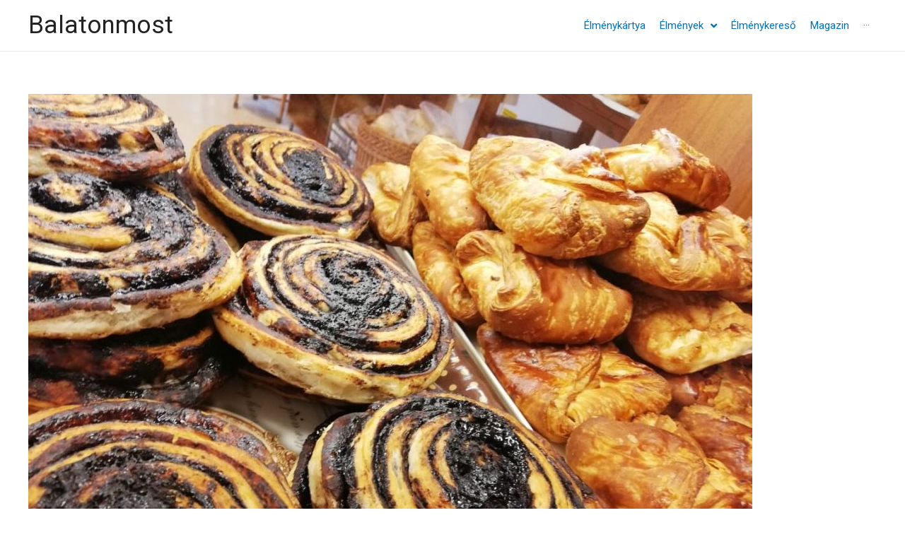

--- FILE ---
content_type: text/css
request_url: https://balatonmost.hu/wp-content/uploads/elementor/css/post-208.css?ver=1684310924
body_size: 385
content:
.elementor-208 .elementor-element.elementor-element-c35bde2 .elementor-repeater-item-77f8407.jet-parallax-section__layout .jet-parallax-section__image{background-size:auto;}.elementor-208 .elementor-element.elementor-element-887ab93 > .elementor-widget-wrap > .elementor-widget:not(.elementor-widget__width-auto):not(.elementor-widget__width-initial):not(:last-child):not(.elementor-absolute){margin-bottom:0px;}.elementor-208 .elementor-element.elementor-element-b81950a .elementor-heading-title{color:#222222;font-family:"Poppins", Sans-serif;font-size:19px;font-weight:600;letter-spacing:0.2px;}.elementor-208 .elementor-element.elementor-element-b81950a > .elementor-widget-container{padding:0px 0px 0px 8px;}.elementor-208 .elementor-element.elementor-element-824e633{--spacer-size:15px;}.elementor-208 .elementor-element.elementor-element-c835728 > .elementor-widget-container > .jet-listing-grid > .jet-listing-grid__items{--columns:5;}:is( .elementor-208 .elementor-element.elementor-element-c835728 > .elementor-widget-container > .jet-listing-grid > .jet-listing-grid__items, .elementor-208 .elementor-element.elementor-element-c835728 > .elementor-widget-container > .jet-listing-grid > .jet-listing-grid__slider > .jet-listing-grid__items > .slick-list > .slick-track, .elementor-208 .elementor-element.elementor-element-c835728 > .elementor-widget-container > .jet-listing-grid > .jet-listing-grid__scroll-slider > .jet-listing-grid__items ) > .jet-listing-grid__item{padding-left:calc(5px / 2);padding-right:calc(5px / 2);padding-top:calc(0px / 2);padding-bottom:calc(0px / 2);}:is( .elementor-208 .elementor-element.elementor-element-c835728 > .elementor-widget-container > .jet-listing-grid, .elementor-208 .elementor-element.elementor-element-c835728 > .elementor-widget-container > .jet-listing-grid > .jet-listing-grid__slider, .elementor-208 .elementor-element.elementor-element-c835728 > .elementor-widget-container > .jet-listing-grid > .jet-listing-grid__scroll-slider ) > .jet-listing-grid__items{margin-left:calc(-5px / 2);margin-right:calc(-5px / 2);width:calc(100% + 5px);}.elementor-208 .elementor-element.elementor-element-c835728 > .elementor-widget-container{margin:0px 0px 0px 0px;padding:0px 0px 0px 0px;}.elementor-208 .elementor-element.elementor-element-3fd5025 .elementor-button{font-family:"Poppins", Sans-serif;font-size:13px;font-weight:700;letter-spacing:0.2px;fill:#E45E6D;color:#E45E6D;background-color:#61CE7000;border-radius:10px 10px 10px 10px;padding:0px 0px 0px 18px;}.elementor-208 .elementor-element.elementor-element-3fd5025 > .elementor-widget-container{margin:0px 0px 0px 0px;padding:0px 0px 0px 0px;}

--- FILE ---
content_type: text/css
request_url: https://balatonmost.hu/wp-content/uploads/elementor/css/post-205.css?ver=1684310924
body_size: 415
content:
.elementor-205 .elementor-element.elementor-element-045cfd4 .elementor-repeater-item-fe98202.jet-parallax-section__layout .jet-parallax-section__image{background-size:auto;}.elementor-205 .elementor-element.elementor-element-5de44bb > .elementor-widget-wrap > .elementor-widget:not(.elementor-widget__width-auto):not(.elementor-widget__width-initial):not(:last-child):not(.elementor-absolute){margin-bottom:0px;}.elementor-205 .elementor-element.elementor-element-9108458 > .elementor-container{min-height:174px;}.elementor-205 .elementor-element.elementor-element-9108458 .elementor-repeater-item-7b58e0d.jet-parallax-section__layout .jet-parallax-section__image{background-size:auto;}.elementor-205 .elementor-element.elementor-element-39fd6cd > .elementor-widget-wrap > .elementor-widget:not(.elementor-widget__width-auto):not(.elementor-widget__width-initial):not(:last-child):not(.elementor-absolute){margin-bottom:0px;}.elementor-205 .elementor-element.elementor-element-39fd6cd > .elementor-element-populated, .elementor-205 .elementor-element.elementor-element-39fd6cd > .elementor-element-populated > .elementor-background-overlay, .elementor-205 .elementor-element.elementor-element-39fd6cd > .elementor-background-slideshow{border-radius:0px 0px 0px 0px;}.elementor-205 .elementor-element.elementor-element-39fd6cd > .elementor-element-populated{padding:0px 0px 0px 0px;}.elementor-205 .elementor-element.elementor-element-5063967 img{height:100px;object-fit:cover;border-radius:10px 10px 0px 0px;}.elementor-205 .elementor-element.elementor-element-b334475{--spacer-size:8px;}.elementor-205 .elementor-element.elementor-element-8433395 .elementor-heading-title{color:#222222;font-family:"Poppins", Sans-serif;font-size:12px;font-weight:600;line-height:17px;letter-spacing:0.2px;}.elementor-205 .elementor-element.elementor-element-8433395 > .elementor-widget-container{padding:0px 10px 0px 10px;}.elementor-205 .elementor-element.elementor-element-6d8aa42 .elementor-button{font-family:"Poppins", Sans-serif;font-size:11px;font-weight:500;letter-spacing:0.5px;fill:#222222;color:#222222;background-color:#61CE7000;padding:0px 0px 0px 0px;}.elementor-205 .elementor-element.elementor-element-6d8aa42 > .elementor-widget-container{padding:0px 0px 0px 10px;}.elementor-205 .elementor-element.elementor-element-9108458:not(.elementor-motion-effects-element-type-background), .elementor-205 .elementor-element.elementor-element-9108458 > .elementor-motion-effects-container > .elementor-motion-effects-layer{background-color:#FCFCFC;}.elementor-205 .elementor-element.elementor-element-9108458, .elementor-205 .elementor-element.elementor-element-9108458 > .elementor-background-overlay{border-radius:0px 0px 10px 10px;}.elementor-205 .elementor-element.elementor-element-9108458{transition:background 0.3s, border 0.3s, border-radius 0.3s, box-shadow 0.3s;}.elementor-205 .elementor-element.elementor-element-9108458 > .elementor-background-overlay{transition:background 0.3s, border-radius 0.3s, opacity 0.3s;}